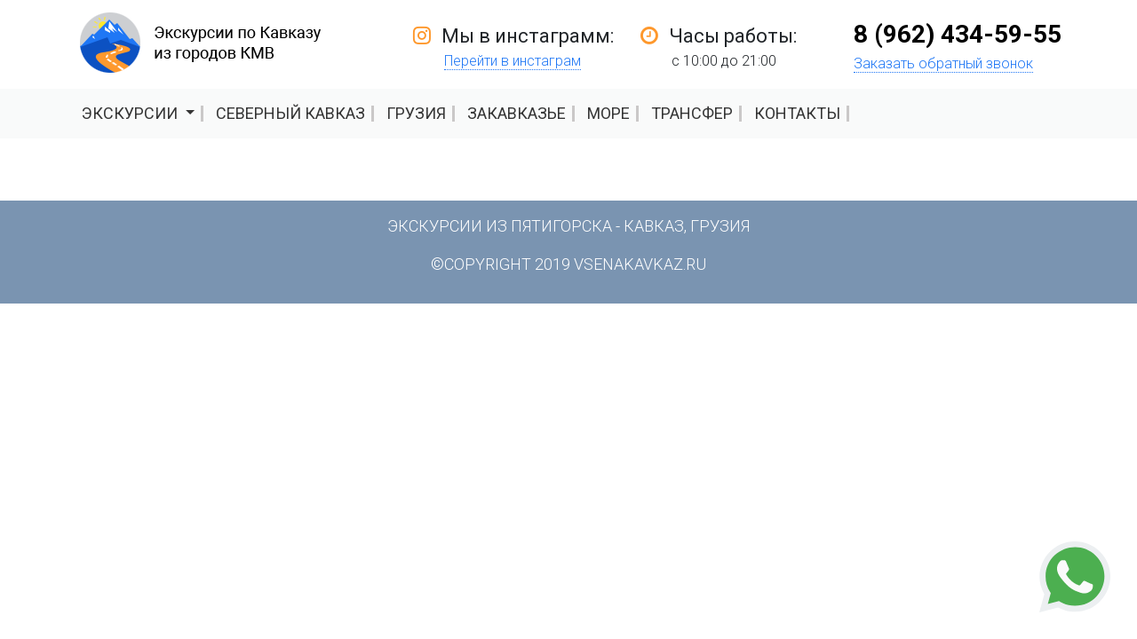

--- FILE ---
content_type: text/css
request_url: https://vsenakavkaz.ru/wp-content/themes/bs3/style.css?ver=6.8.3
body_size: 5399
content:
body{font-family: 'Roboto', sans-serif;position:relative; font-size:18px;}
/*header.site-header{
    position: absolute;
    top: 0;
    width: 100%;
    left: 0;
    z-index: 1000;
}*/
.wa-link {
    position: fixed;
    bottom: 30px;
    right: 30px;
    z-index: 100;
}
.whatsapp-icon {
    width: 80px;
}
@media all and (max-width:767px) {
.whatsapp-icon {
    width: 40px;
}
.wa-link {
    position: fixed;
    bottom: 10px;
    right: 10px;
    z-index: 100;
}
}
.top{padding: 10px 0px;
    background: #fff;
    height: 100px;}
.top-block.top-phone-block{
    float:right;
}
.top-block{float:left; margin-top:14px;}
.top-block p{padding-left: 35px;margin-bottom:6px;}
.top-block p, .top-block p a{
    font-weight:300;
    font-size:16px;
}
.social{margin:20px auto 0 auto;}
.social ul{margin:0px auto;overflow:hidden;display:block;list-style:none;width:150px;padding:0px;}
.social ul li{display:inline;border:0px;line-height:60px;}
.social ul li a{display:block;width:24px;height:24px;margin:3px;text-indent:-9999px;border:none;float:left;padding:0px 7px;-webkit-transition:all .3s ease;-moz-transition:all .3s ease;}
.social ul li a.twitter{background:url(img/icon-sprite.png) -72px 0px no-repeat;}
.social ul li a.facebook{background:url(img/icon-sprite.png) -24px 0px no-repeat;}
.social ul li a.vk{background:url(img/icon-sprite.png) 0px 0px no-repeat;}
.social ul li a.ok{background:url(img/icon-sprite.png) -48px 0px no-repeat;}
.social ul li a.youtube{background:url(img/icon-sprite.png) -96px 0px no-repeat;}
.social ul li a.instagram{background:url(img/icon-sprite.png) -120px 0px no-repeat;}
.social ul li a.google{background:url(img/icon-sprite.png) -144px 0px no-repeat;}
.social ul li a.skype{background:url(img/icon-sprite.png) -168px 0px no-repeat;}
.social ul li a.twitter:hover{background-position:-72px -24px;}
.social ul li a.facebook:hover{background-position:-24px -24px;}
.social ul li a.vk:hover{background-position:0px -24px;}
.social ul li a.ok:hover{background-position:-48px -24px;}
.social ul li a.youtube:hover{background-position:-96px -24px;}
.social ul li a.instagram:hover{background-position:-120px -24px;}
.social ul li a.google:hover{background-position:-144px -24px;}
.social ul li a.skype:hover{background-position:-168px -24px;}
.top-block p a, .top-block p .call {
color:#1f77f5;
border-bottom:1px dotted #1f77f5;
text-decoration:none;
display: inline;
}
.top-block p a:hover{
   border-bottom:1px solid #1f77f5; 
}
.top-block.top-phone-block{
    float:right;
    margin-top:0px;
}
.top-block.top-phone-block p{
    padding-left: 0px;
}
.top-block-title{font-size:22px;}
.top-block i, .plus .time i{color:#fe982c; font-size:23px;margin-right:7px;}
.mr-30{margin-right:30px;}
.top-phone {
    margin-top: 8px
}
.top-phone a{
    font-size:28px;
    font-weight:bold;
    color:#000;
}
.navbar.navbar-expand-lg{
    background: #ffffffc7;
        padding: 0px 0px;
        box-shadow: 0px 0px 10px #8a8a8aa1;
}
.navbar-nav li{
    padding: 0px;
    border-bottom: 3px solid #fff0;
}

.navbar-nav li a, .navbar-nav li.current-menu-item {
    font-size:18px;
    font-weight:400;
    border-right: 3px solid#cac8c8;
    padding-right: 7px;
    line-height: 18px;
    color: #000000c9;
    text-transform: uppercase;
    margin:19px 7px 16px 7px;
}

.navbar-nav li#menu-item-14.current-menu-item{
	margin:0px;
	border:none;
}

.navbar-nav li a:hover{
    text-decoration:none;
}
.navbar-nav li:hover {
    border-bottom:3px solid#1f77f5;
}


.navbar-nav li.active{
color:#1f77f5;
}
.navbar-nav .dropdown-menu li.active.current-menu-item{
	color:#fff;
}


.dropdown-menu{
    min-width: 300px;
    background: #7a94b1;
}
.dropdown-menu li a{
    color:#fff;
    border-right: 0px;
    padding-right: 0px; 
    font-size: 16px;
}

.carousel-item {
  height: 100vh;
  min-height: 350px;
  background: no-repeat center center scroll;
  -webkit-background-size: cover;
  -moz-background-size: cover;
  -o-background-size: cover;
  background-size: cover;
}
.tur-head h1{
    font-size: 64px;
    text-transform: uppercase;
    
        /*min-height: 180px;*/
}
.slide-caption {
    position:absolute;
    top:40%;
    color:#fff;
    text-transform:uppercase;
}
.slide-tour{
    font-size:34px;
    /*font-weight:300;*/
        text-shadow: 2px 1px 1px #000;
}
.slide-caption h2, .tur-head h1{
    font-size:80px;
    font-weight:900;
     text-shadow: 2px 2px 1px #000;
}
.slide-caption p.lead, .tur-subhead{
      font-size:24px;
    font-weight:400;
        text-shadow: 2px 1px 1px #000;
}
thead{
    background: #004085;
    color: #fff;
    text-transform: uppercase;
}
tr.grey{
    background: #eeeeee;
}
.intro{
    /*margin-bottom:  30px;*/
}
.tab-4 .tab-content {
  background-color: #ffffff;
}
.tab-4 .nav-tabs {
  background-color: #ffffff;
  position: relative;
}
.tab-4 .nav-tabs .nav-item {
  width: 50%;
}
.tab-4 .nav-tabs .nav-link {
  padding: 15px;
}
.tab-4 .nav-tabs .nav-link.active {
  background-color: #17223f;
  color: #ffffff;
  border-radius: 0;
}
.dropdown-menu{
    padding: 7px;
}
a.yellow-button, a.blue-button, input.yellow-button, input.katb_submit{
width: 330px;
 padding:25px 0px;
    -webkit-border-radius: 39px 40px 40px 39px/39px 39px 40px 40px;
    -moz-border-radius: 39px 40px 40px 39px/39px 39px 40px 40px;
    border-radius: 39px 40px 40px 39px/39px 39px 40px 40px;
   
    color:#fff;
    text-transform:uppercase;
    font-size:20px;
    font-weight:bold;
    text-align:center;
}


a.blue-button {
    border: solid 1px rgba(255,255,255,.1);
    background-image: -webkit-linear-gradient(bottom, #185aee, #2286f8);
    background-image: -moz-linear-gradient(bottom, #185aee, #2286f8);
    background-image: -o-linear-gradient(bottom, #185aee, #2286f8);
    background-image: -ms-linear-gradient(bottom, #185aee, #2286f8);
    background-image: linear-gradient(to top, #185aee, #2286f8);
    color: #fff !important;
}
a.blue-button:hover {
    border: solid 1px rgba(255,255,255,.1);
    background-image: -webkit-linear-gradient(bottom, #185aee, #185aee);
    background-image: -moz-linear-gradient(bottom, #185aee, #185aee);
    background-image: -o-linear-gradient(bottom, #185aee, #185aee);
    background-image: -ms-linear-gradient(bottom, #185aee, #185aee);
    background-image: linear-gradient(to top, #185aee, #185aee);
    color: #fff !important;
}

a.yellow-button , input.yellow-button, input.katb_submit{
border: solid 1px rgba(255,255,255,.1);
    background-image: -webkit-linear-gradient(bottom, #f17c14, #fca12e);
    background-image: -moz-linear-gradient(bottom, #f17c14, #fca12e);
    background-image: -o-linear-gradient(bottom, #f17c14, #fca12e);
    background-image: -ms-linear-gradient(bottom, #f17c14, #fca12e);
    background-image: linear-gradient(to top, #f17c14, #fca12e);

}




a.yellow-button:hover, a.blue-button:hover, input.yellow-button:hover,  input.katb_submit:hover{
    color: #fff;
    text-decoration:none;
}
a.yellow-button:hover, input.yellow-button:hover, input.katb_submit:hover{
border: solid 1px rgba(255,255,255,.1);
    background-image: -webkit-linear-gradient(bottom, #f17c14, #f17c14);
    background-image: -moz-linear-gradient(bottom, #f17c14, #f17c14);
    background-image: -o-linear-gradient(bottom, #f17c14, #f17c14);
    background-image: -ms-linear-gradient(bottom, #f17c14, #f17c14);
    background-image: linear-gradient(to top, #f17c14, #f17c14);
}


.katb_input_style input.katb_submit{
    padding:7px 20px;
}
.tab-4 .nav-tabs li{
    width:50%;
    text-align:center;
    text-transform: uppercase;
        border: 1px solid #e2e2e2;
   padding:7px 0px;
    border-top-left-radius: 8px;
     border-top-right-radius: 8px;
}
.tab-4 .nav-tabs li a{
    color:#f17c14;
    }
.tab-4 .nav-tabs li.active{
 background: #f6f6f6;
}
contact-block{padding-bottom:10px;}
.contact-block .contact-head{font-size:20px;text-transform:uppercase;font-weight:bold;color:#347bb7;border-bottom:1px dashed #ccc;margin-bottom:5px;line-height:24px;}
.contact-block i{color:#3f4e54;font-size:24px;padding-right:7px;}
.contact-block .social ul{width:100%;}
.contact-page-form{background:#f6f6f6;border:1px solid #e2e2e2;padding:30px;margin-bottom:30px;text-align: center;}
.caldera-grid .alert-warning{display:none;}
   .tab-4 .nav-tabs li.active a{ 
    font-weight:bold;
}
.plus a.blue-button {
    display:block;    
    margin:30px auto;
       box-shadow: 0px 10px 10px #185aee3d;
       color: #fff;
    font-weight: 500;
}

.cloud{
	position: absolute;
    width: 100%;
    height: 200px;
    bottom: 0px;
    z-index: 10000;
}

.carousel-indicators{
	    display: block;
position:absolute;
top:0;
bottom:0;
margin:auto;
height:20px;
right:auto; 
left:200px;
width:auto;
}
.carousel-control-next, .carousel-control-prev {
left: 200px;
display: block;
width: 30px;
height: 30px;
    border: 2px solid #fff;
    border-radius: 50%;
    opacity: 1;
}
.carousel-control-next i, .carousel-control-prev i {
	font-weight:bold;
	line-height:25px;
}

.carousel-control-next{
	top:68%;
}

.carousel-control-prev {
    top: 38%;
}
.carousel-control-prev-icon,.carousel-control-next-icon{
opacity:0;
}

.carousel-indicators li{display:block; margin-bottom:10px;opacity:1;  }
.carousel-indicators li.active{margin-bottom:5px;}
.carousel-indicators li{
    padding: 0;
     width: 5px;
    height: 5px;
    border: 1px solid #004085;
    text-indent: 0;
    overflow: hidden;
    text-align: left;
    position: relative;
    letter-spacing: 1px;
    background: #fff;
    -webkit-font-smoothing: antialiased;
    -webkit-border-radius: 50%;
    border-radius: 50%;
    -webkit-transition: all 0.5s cubic-bezier(0.22,0.81,0.01,0.99);
    transition: all 0.5s cubic-bezier(0.22,0.81,0.01,0.99);
    z-index: 10;
    cursor: pointer;
    margin: 10px 10px;
}
.carousel-indicators li.active{
        margin: 5px 5px 5px 5px;
    box-shadow: 0 0 0 2px #1f77f5;
    background-color: transparent;
    position: relative;
    -webkit-transition: box-shadow 0.3s ease;
    -moz-transition: box-shadow 0.3s ease;
    -o-transition: box-shadow 0.3s ease;
    transition: box-shadow 0.3s ease;
    -webkit-transition: background-color 0.3s ease;
    -moz-transition: background-color 0.3s ease;
    -o-transition: background-color 0.3s ease;
    transition: background-color 0.3s ease;
       width: 15px;
    height: 15px;
}
.carousel-indicators li.active:before{
    transform: scale(0.5);
    background-color: #1e76f5;
    content: "";
    position: absolute;
    /* left: 0px; */
    /* top: 0px; */
    width: 15px;
    height: 15px;
    border-radius: 50%;
    -webkit-transition: background-color 0.3s ease;
    -moz-transition: background-color 0.3s ease;
    -o-transition: background-color 0.3s ease;
    transition: background-color 0.3s ease;
}
.tur{
height: calc(100vh - 160px);
    /*max-height: 800px;*/
    background: no-repeat top center scroll;
    -webkit-background-size: cover;
    -moz-background-size: cover;
    -o-background-size: cover;
    background-size: cover;
    position: relative;
}
.tur.page-tur {
     max-height: 450px;
     text-align:center;
    }
.tur-head{
    position: relative;
    color: #fff;
   
       /*height: 800px;*/
        max-height:100vh;
            top: 40%;

}
.tur-head h1{
    /*position: absolute;
        top: 40%;*/
        line-height: 1em;
    letter-spacing: -1px;
    font-size:72px;
}
nav a{
    float:left;
}

.tour-menu {background:#f4f5f8; color:#fff; height:40px;  width:100%; height:90px;}
.tour-menu a{
        font-weight: 300;
    font-size: 18px;
    color: #000;
        line-height: 84px;
    padding: 3px 15px;

}
.tour-menu a.active{
      border-bottom:3px solid #1f77f5;
      padding-bottom:0px;
}

.content {margin-top:10px;}
.menu-padding {padding-top:40px;}
.content {padding:30px 0px;}
.content p {margin-bottom:20px;}
.footer a, .block-tur-title a, a.yellow-button, input.yellow-button{
    display: block;
}

.intro .container, .intro .container .row{
    /*position: relative;*/
height: 100%;
/*display: flex;*/
}

.col-sm-12.center{
    align-self: center;
}
.plus, .intro-plus{
max-width: 420px;
    float: right;
    color: #333;
    padding: 15px 15px 0px 15px;
    border: 2px solid #eee;
    width: 100%;
}
.plus { 
    background: #f9f9f9;
    }
.plus .time{    
    font-weight: bold;
    text-transform: uppercase;
    text-align: center;
}
.plus p{ 
font-size: 12px;
    text-align: center;
}


    .intro-plus{
    background: #1f77f5eb;
        border:2px solid #1f77f5eb;
    bottom: 0px;
    position: absolute;
    right: 15px;
    color: #fff;
 text-align: center;
}

    .round15-top {
    border-top-left-radius: 15px;
    border-top-right-radius: 15px;
}
    .round15-bottom {
    border-bottom-left-radius: 15px;
    border-bottom-right-radius: 15px;
}        
.from{
    background: #00000038;
    border-radius: 15px;
    font-size: 23px;
    font-weight: 500;
    padding: 12px 0px;
}
.intro-price{
    font-size: 44px;
    font-weight: bold;
}
.intro-dop-head{
    font-size:18px;
    font-weight:500;
}
.intro-dop p{
    font-size:18px;
    font-weight:300;
color:#abbfe1;
}
#block1, #block2, #block3, iframe{
    width:675px;
    margin-top:30px;
}
#block1, #block2, #block3{
    font-family: 'Open Sans';
    color: #6b6b6b;
}
#block1 p, #block2 p, #block3 p{
    text-align:justify;
}
#block1 h2, #block2 h2, #block3 h2, h2.bus{
font-size: 28px;
    text-transform: uppercase;
    color: #1553ad;
    letter-spacing: -1px;
}
#block1 h2 i, #block2 h2 i, #block3 h2 i, h2.bus i{
color: #fe982c;
    padding-right: 10px;
}
.alert-primary {
color: #004085;
    background-color: #f4f5f8;
    border-color: #e4e5e6;
    text-align: justify;
    font-family: 'Roboto';
}
.alert-primary i{
        background: #fe982c;
    color: #fff;
    padding: 7px 15px;
    border-radius: 50%;
    font-size: 24px;
    margin: 0px 15px 0px 0px;
    }
    .plan-punkt{
font-size: 18px;
    font-weight: 700;
    text-transform: uppercase;
    border-bottom: 1px solid #dedddd;
    width: 100%;
    color: #1553ad;
    margin-bottom: 7px;
}
.wp-caption.aligncenter{
    width:100%;
    margin:30px 0px;
}
.wp-caption.aligncenter img{
    display:block;
    width:100%;
    height:auto;
}


p.wp-caption-text{
    padding: 7px;
    color: #777777;
    font-size: 14px;
    border: 1px solid #e2e2e2;
    margin: 0px;
    font-style: italic;
    font-weight: 600;
        text-align: center !important;
}
.katb_error{
    display:none;
}
.navbar{
    padding:0px;
}
.bg-light {
    background-color: #f8f9fad9!important;
}
.tur-buttons{
        width: 100%;
        max-width: 720px;
    margin: 30px auto;
}
.tur-buttons a{
    display:block;
    margin:15px auto;
}


.plus-block{
    margin-bottom: 30px;
}
.plus-block img{
    display:block;
    width:80px;
    height:80px;
    margin: 0 auto;
    }
.plus-block-head{
    font-size:18px;
    font-weight:bold;
    text-transform:uppercase;
    margin: 7px 0px;
}
.plan-day{
    width: 100%;
        background: #7994b1;
    padding: 15px 7px;
    font-weight: 900;
    color: #ffffff;
        margin-top: 30px;
    margin-bottom: 20px;
}
 

.plan-day span{
    color: #fff;
}
#cat{
    margin-top:60px;
}
#cat .block-tur-price {
    top:80px;
}

#mixedSlider {
  position: relative;
}
#mixedSlider .MS-content {
  white-space: nowrap;
  overflow: hidden;
  padding-top:100px;
  margin-top: 70px;
}
#mixedSlider .MS-content .item {
  display: inline-block;
  width: 33.3333%;
  position: relative;
  vertical-align: top;
  overflow: hidden;
  height: 100%;
  white-space: normal;
  padding: 0 10px;
}
#mixedSlider .MS-controls {
position:absolute;
top:0px;
right:0px
}
.katb_input_style input.katb_reset {
    display:none;
}


@media (max-width: 1570px) {
    .carousel-indicators, .carousel-control-next, .carousel-control-prev {
    left: 20px;
}
}
@media (max-width: 1199px) {
    .carousel-indicators, .carousel-control-next, .carousel-control-prev, .cloud {
    display:none
}
}
@media (max-width: 991px) {
  #mixedSlider .MS-content .item {
    width: 50%;
  }
}

@media (max-width: 800px) {
.navbar-nav li a {
    font-size: 14px;
    margin: 19px 3px;
}

}



@media (max-width: 767px) {
  #mixedSlider .MS-content .item {
    width: 100%;
  }


}
#mixedSlider .MS-content .item .imgTitle {
  position: relative;
}
#mixedSlider .MS-content .item .imgTitle .blogTitle {
  margin: 0;
  text-align: left;
  letter-spacing: 2px;
  color: #252525;
  font-style: italic;
  position: absolute;
  background-color: rgba(255, 255, 255, 0.5);
  width: 100%;
  bottom: 0;
  font-weight: bold;
  padding: 0 0 2px 10px;
}
#mixedSlider .MS-content .item .imgTitle img {
  height: auto;
  width: 100%;
}
#mixedSlider .MS-content .item p {
  font-size: 16px;
  margin: 2px 10px 0 5px;
  text-indent: 15px;
}

#mixedSlider .MS-content .item a:hover {
  text-shadow: 0 0 1px grey;
}
#mixedSlider .MS-controls button {
  
  border: none;
  background-color: transparent;
  outline: 0;
     font-size: 36px;
    top: 95px;
    color: rgb(31, 112, 243);
    transition: 0.15s linear;
    border: 2px solid #1f70f3;
    border-radius: 50%;
    padding: 0px 20px;
    font-weight: bold;
}
#mixedSlider .MS-controls button:hover {
  color: rgba(0, 0, 0, 0.8);
}

@media (max-width: 992px) {
  #mixedSlider .MS-controls button {
    font-size: 30px;
  }
}
@media (max-width: 767px) {
  #mixedSlider .MS-controls button {
    font-size: 20px;
  
}
#mixedSlider .MS-controls .MS-left {
  left: 0px;
}}
@media (max-width: 767px) {
  #mixedSlider .MS-controls .MS-left {
    left: -10px;
  }
}
#mixedSlider .MS-controls .MS-right {
  right: 0px;
}

@media (max-width: 767px) {
  #mixedSlider .MS-controls .MS-right {
    right: -10px;
  }
}


.block-tur{
    position:relative;
    margin-bottom:30px;
    border: 3px solid #fff;
     border-radius: 20px;
}
.block-tur:hover{
    border: 3px solid #1e71f3;
}
.navbar-nav li:hover a, .navbar-nav li.active a {
   
    margin: 19px 7px 16px 7px;
}


.block-tur img{
    border-radius: 18px;
    
}

.block-tur-info{
    position: absolute;
    bottom:0px;
    width:100%;
    height:150px;
background: linear-gradient(to top, #141e3d 0%, #dfdfdf70 100%);
border-bottom-left-radius: 18px;
border-bottom-right-radius: 18px;
padding-top: 7px;
}
.block-tur-title a{
        font-size: 30px;
    color: #fff;
    font-weight: bold;
    padding: 0px 15px;
    line-height: 1em;
    letter-spacing: -1px;
    height: 60px;
    overflow: hidden;
    margin-bottom: 7px;
    text-shadow: 2px 2px 1px #000;
    }
    .block-tur-title a:hover{
        text-decoration: none;
        text-shadow: 2px 2px 1px #141e3d;
    }
.block-tur-from{    
    font-weight: 300;
    color: #cacaca;
    padding: 0px 15px;
    letter-spacing: -1px;
    height: 38px;
    overflow: hidden;
    line-height: 1.2em;
}
.block-tur-info .time{
    color: #fff;
    font-size: 14px;
    font-weight: bold;
    text-transform: uppercase;
    padding: 7px 15px 15px 15px ;
}
.block-tur-info .time i{
    color: #fe982c;
    padding-right: 7px;
    font-size: 20px;
}

.block-tur-price {        
    font-size: 26px;
    font-weight: bold;
    color: #1e71f3;
    position: absolute;
    top: 40px;
    left: 0px;
    background: #ffffff;
    padding: 7px;
    padding-right: 30px;
    border-top-right-radius: 26px;
    border-bottom-right-radius: 26px;
border:3px solid #28a745;
}
.home-cena strong{font-size:24px;color:#fff;text-shadow: 1px 1px 1px #000;}
#hot {
    background-image:  url(img/hot-bg.jpg);
    background-position:bottom center;
    background-repeat: no-repeat;
    -webkit-background-size: cover;
    -moz-background-size: cover;
    -o-background-size: cover;
    background-size: cover;
    position: relative;
}
#hot h2{
    font-size:80px;
    font-weight:900;
    text-transform:uppercase;
   padding-top:30px;
}
.tourmaster-thumbnail-ribbon {
    line-height: 1;
    z-index: 1;
    position: absolute;
    top: 30px;
    font-size: 14px;
    font-weight: 600;
    padding: 14px 20px 14px 30px;
    left: -10px;
}
.tourmaster-thumbnail-ribbon a{
    color:#fff;
    text-transform:uppercase;
}
.tourmaster-thumbnail-ribbon .tourmaster-thumbnail-ribbon-cornor {
    position: absolute;
    left: -10px;
    bottom: -10px;
    width: 0;
    height: 0;
    border-style: solid;
    background: url(//kmv-tours.ru/site-content/plugins/tourmaster/images/ribbon-corner-shadow.png) 0px 0px no-repeat;
    border-width: 0 10px 10px;
    border-left-color: transparent;
    border-top-color: transparent;
    border-bottom-color: transparent;
}
.footer{
background-color: #7a94b1;
text-align: center;
    /* font-size: 18px; */
    color: #ffffff;
    text-transform: uppercase;
    font-weight: 300;
    padding: 15px 0px;
}
.footer a{
    color: #004085;
    padding-top: 15px;
    text-transform: none;
    font-size: 14px;
    font-weight: 400;
}
.home-content{
    font-size:18px;
}
.slogan, .slogan-phone{
    font-size: 24px;
    font-weight: bold;
    text-transform: uppercase;
    text-align: center;
    max-width: 700px;
}
.slogan{
    color: #1f75f5;
    margin: 50px auto;
    background: rgba(31, 116, 245, 0.08);
    padding: 15px;
}
.slogan-phone{
color: #fb8d1a;
margin: 30px auto;
font-size: 48px;
font-family: 'Exo 2', sans-serif;
}
.wp-caption.aligncenter{
width:100% !important;
}
.intro .tur .col-md-7{
    align-self: center;
}

@media (max-width: 1200px) { 
.plus, .intro-plus {
max-width: 400px;
}
#block1, #block2, #block3, iframe{
width:510px;
}
}
@media (max-width: 991px) { 
.plus, .intro-plus {
max-width: 270px;
}
.plus a.blue-button{
width:100%;
max-width:360px;
border-radius:15px;
font-size:16px;
line-height:40px;
}
#block1, #block2, #block3, iframe{
width:400px;
}
}

@media (max-width: 767px) { 
    img.logo{
        width:100%;
    }
.tur {
    height: calc(100vh - 140px);
}
.tur-head{
    text-align:center;
}
.slogan-phone{
    font-size:36px;
}
.plus, .from, .intro-dop{
display:none;
}
.tur-head h1 {
font-size:42px;
}
#block1, #block2, #block3, iframe{
width:100%;
}
.intro-plus {
background: #ffffff00;
border:0px;
position: relative;
padding:0px;
}
.slide-tour, .slide-caption p.lead {
display:none;
}
.slide-caption h2 {
font-size: 28px;
}
.slide-caption {
top: 50%;
text-align: center;
width: 90%
}
.plus-block{
text-align:center;
}
.navbar.bg-light {
    background-color: #7894b1!important;
}
.navbar-nav li.active, .navbar-nav li:hover {
    border-bottom: 0px solid#1f77f517;
    background: #0b51c1;
}
.navbar-nav li a {
    font-size:18px;
    border-right: 0px solid#cac8c8;
    color: #f6f6f6;
    display: block;
    text-align: center;
    float: none;
}
.navbar-nav li a ul a {
    color:#fff;
}
.navbar-nav.bg-light .dropdown-menu {

    background: #8ea5bd !important;
}
.navbar-nav li.current-menu-item a {
    padding: 19px 7px 16px 7px;
    margin:0px;
}
.navbar-light .navbar-toggler {
    color: rgb(255, 255, 255);
    border-color: rgba(0,0,0,0);
}
}
@media (max-width: 639px) { 
#block1 p, #block2 p, #block3 p, .alert-primary {
text-align:left;
}
/*.top{
height: 180px;
}*/
.tour-menu.original, .tour-menu.cloned, .top-phone-block {
display:none !important;
}
.intro-plus{
position:relative;
width:100% !important;
margin: 0 auto;
float: none;
background: none;
border:0px;
}
.slide-caption h2 {
    font-size: 36px;
    }
.slide-caption {
    top: 40%;
}
.slide-caption a.yellow-button{
    margin-top:60px;
}
a.yellow-button, input.yellow-button, input.katb_submit{
    width:90%;
    margin:0 auto;
}
}
a:not([href]):not([tabindex]) {
	cursor:pointer;
}
.mob_bnt {
display:none;
}
.intro-plus .slogan-phone {
display:none;
}
@media all and (max-width:767px) {
.mob_bnt,
.intro-plus .slogan-phone{
	display:block;
}
.whatsapp-icon {
    width: 40px;
}
.wa-link {
    position: fixed;
    bottom: 10px;
    right: 10px;
    z-index: 100;
}
.slogan-phone {
    font-size: 30px;
}
.tur-buttons a,
.wpcf7 label,
.wpcf7 label input{
		max-width: 100%;
}
#hot h2 {
    font-size: 60px;
}
.tur {
    height: auto;
}
.slogan-phone a,
.slogan-phone a:hover{
text-shadow: 0 00px 2px #000, 0 00px 2px #000, 0 00px 2px #000, 0 00px 2px #000, 0 00px 2px #000, 0 00px 2px #000;
}
.plus, .intro-plus {
    max-width: unset;
}
.intro-plus {
right:unset;
}
}



--- FILE ---
content_type: application/javascript
request_url: https://vsenakavkaz.ru/wp-content/themes/bs3/js/scripts.js?ver=20130115
body_size: 1318
content:
 $(document).ready(function() {
  var owl = $("#news-slider");
  owl.owlCarousel({
    items : 4
  });

  $(".next_button").click(function(){
    owl.trigger("owl.next");
  });
  $(".prev_button").click(function(){
    owl.trigger("owl.prev");
  });

 });



 $(function() {
  var $tabButtonItem = $('#tab-button li'),
      $tabSelect = $('#tab-select'),
      $tabContents = $('.tab-contents'),
      activeClass = 'is-active';

  $tabButtonItem.first().addClass(activeClass);
  $tabContents.not(':first').hide();

  $tabButtonItem.find('a').on('click', function(e) {
    var target = $(this).attr('href');

    $tabButtonItem.removeClass(activeClass);
    $(this).parent().addClass(activeClass);
    $tabSelect.val(target);
    $tabContents.hide();
    $(target).show();
    e.preventDefault();
  });

  $tabSelect.on('change', function() {
    var target = $(this).val(),
        targetSelectNum = $(this).prop('selectedIndex');

    $tabButtonItem.removeClass(activeClass);
    $tabButtonItem.eq(targetSelectNum).addClass(activeClass);
    $tabContents.hide();
    $(target).show();
  });
});

 // Create a clone of the menu, right next to original.
$('.tour-menu').addClass('original').clone().insertAfter('.tour-menu').addClass('cloned').css('position','fixed').css('top','0').css('margin-top','0').css('z-index','500').removeClass('original').hide();

scrollIntervalID = setInterval(stickIt, 10);


function stickIt() {

  var orgElementPos = $('.original').offset();
  orgElementTop = orgElementPos.top;               

  if ($(window).scrollTop() >= (orgElementTop)) {
    // scrolled past the original position; now only show the cloned, sticky element.

    // Cloned element should always have same left position and width as original element.     
    orgElement = $('.original');
    coordsOrgElement = orgElement.offset();
    leftOrgElement = coordsOrgElement.left;  
    widthOrgElement = orgElement.css('width');
    $('.cloned').css('left',leftOrgElement+'px').css('top',0).css('width',widthOrgElement).show();
    $('.original').css('visibility','hidden');
  } else {
    // not scrolled past the menu; only show the original menu.
    $('.cloned').hide();
    $('.original').css('visibility','visible');
  }
}




jQuery(window).scroll(function(){
         var $sections = $('section');
	$sections.each(function(i,el){
        var top  = $(el).offset().top-100;
        var bottom = top +$(el).height();
        var scroll = $(window).scrollTop();
        var id = $(el).attr('id');
    	if( scroll > top && scroll < bottom){
            $('a.active').removeClass('active');
			$('a[href="#'+id+'"]').addClass('active');

        }
    })
 });

$(".tur-nav").on("click","a", function (event) {
        // исключаем стандартную реакцию браузера
        event.preventDefault();
 
        // получем идентификатор блока из атрибута href
        var id  = $(this).attr('href'),
 
        // находим высоту, на которой расположен блок
            top = $(id).offset().top;
         
        // анимируем переход к блоку, время: 800 мс
        $('body,html').animate({scrollTop: top}, 800);
    });